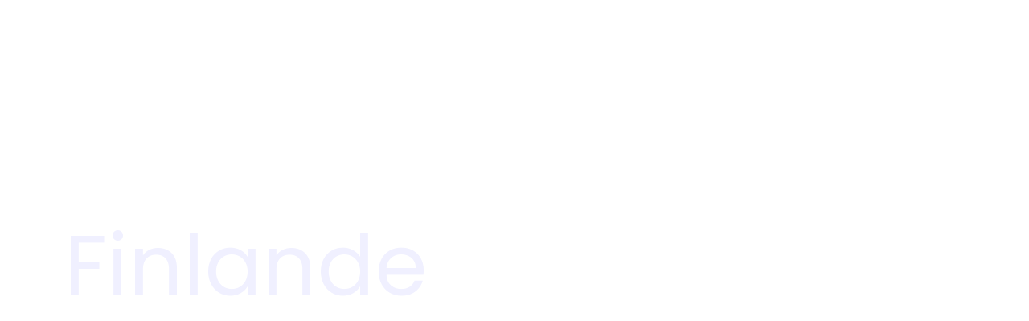

--- FILE ---
content_type: text/css
request_url: https://lalogedelocean.com/storage/elementor/css/post-7.css
body_size: 790
content:
.elementor-kit-7{--e-global-color-primary:#070332;--e-global-color-secondary:#54595F;--e-global-color-text:#7A7A7A;--e-global-color-accent:#61CE70;--e-global-color-333da5a:#FAFAFC;--e-global-color-847fccb:#F0F0FF;--e-global-color-1721951:#07033280;--e-global-typography-primary-font-family:"Poppins";--e-global-typography-primary-font-size:1.1em;--e-global-typography-primary-font-weight:400;--e-global-typography-primary-line-height:1.5rem;--e-global-typography-secondary-font-family:"Roboto Slab";--e-global-typography-secondary-font-weight:400;--e-global-typography-text-font-family:"Roboto";--e-global-typography-text-font-weight:400;--e-global-typography-accent-font-family:"Bree Serif";--e-global-typography-accent-font-weight:600;--e-global-typography-accent-line-height:1rem;--e-global-typography-ed593d0-font-family:"Poppins";--e-global-typography-ed593d0-font-size:6em;--e-global-typography-ed593d0-line-height:6.5rem;--e-global-typography-c251644-font-family:"Poppins";--e-global-typography-c251644-font-size:4em;--e-global-typography-c251644-font-weight:500;--e-global-typography-c251644-line-height:4.3rem;--e-global-typography-98dbfd0-font-family:"Poppins";--e-global-typography-98dbfd0-font-size:3em;--e-global-typography-98dbfd0-font-weight:300;--e-global-typography-98dbfd0-line-height:3.5rem;--e-global-typography-14ccf3e-font-family:"Poppins";--e-global-typography-14ccf3e-font-size:2em;--e-global-typography-14ccf3e-font-weight:300;--e-global-typography-14ccf3e-line-height:2.5rem;--e-global-typography-d7ef45d-font-family:"Poppins";--e-global-typography-d7ef45d-font-size:1.5em;--e-global-typography-d7ef45d-font-weight:500;--e-global-typography-d7ef45d-line-height:2rem;--e-global-typography-1cc79ed-font-family:"Poppins";--e-global-typography-1cc79ed-font-weight:300;--e-global-typography-1cc79ed-line-height:1.5rem;font-family:var( --e-global-typography-primary-font-family ), Sans-serif;font-size:var( --e-global-typography-primary-font-size );font-weight:var( --e-global-typography-primary-font-weight );line-height:var( --e-global-typography-primary-line-height );}.elementor-kit-7 p{margin-bottom:8px;}.elementor-kit-7 a{font-family:var( --e-global-typography-accent-font-family ), Sans-serif;font-size:var( --e-global-typography-accent-font-size );font-weight:var( --e-global-typography-accent-font-weight );line-height:var( --e-global-typography-accent-line-height );}.elementor-kit-7 h1{font-family:"Bree Serif", Sans-serif;font-size:5em;font-weight:600;line-height:5rem;letter-spacing:4px;}.elementor-kit-7 h2{font-family:"Poppins", Sans-serif;font-size:4em;font-weight:400;line-height:4rem;}.elementor-kit-7 h3{font-family:"Bree Serif", Sans-serif;font-size:4em;font-weight:300;line-height:4rem;}.elementor-kit-7 h4{font-family:"Bree Serif", Sans-serif;font-size:2em;line-height:2rem;}.elementor-kit-7 h5{font-family:"Bree Serif", Sans-serif;font-size:1.5em;font-weight:300;line-height:1.5rem;}.elementor-kit-7 h6{font-family:"Poppins", Sans-serif;font-size:1.5em;font-weight:300;}.elementor-section.elementor-section-boxed > .elementor-container{max-width:1140px;}.e-con{--container-max-width:1140px;}.elementor-widget:not(:last-child){margin-block-end:20px;}.elementor-element{--widgets-spacing:20px 20px;}{}h1.entry-title{display:var(--page-title-display);}.elementor-kit-7 e-page-transition{background-color:#FFBC7D;}.site-header .site-branding{flex-direction:column;align-items:stretch;}.site-header{padding-inline-end:0px;padding-inline-start:0px;}.site-footer .site-branding{flex-direction:column;align-items:stretch;}@media(max-width:1024px){.elementor-kit-7{font-size:var( --e-global-typography-primary-font-size );line-height:var( --e-global-typography-primary-line-height );}.elementor-kit-7 a{font-size:var( --e-global-typography-accent-font-size );line-height:var( --e-global-typography-accent-line-height );}.elementor-section.elementor-section-boxed > .elementor-container{max-width:1024px;}.e-con{--container-max-width:1024px;}}@media(max-width:767px){.elementor-kit-7{--e-global-typography-ed593d0-font-size:3em;--e-global-typography-ed593d0-line-height:3.5rem;--e-global-typography-c251644-font-size:2.5em;--e-global-typography-c251644-line-height:3rem;--e-global-typography-98dbfd0-font-size:2em;--e-global-typography-98dbfd0-line-height:2.5rem;--e-global-typography-14ccf3e-font-size:1.5em;--e-global-typography-14ccf3e-line-height:2rem;--e-global-typography-d7ef45d-font-size:1.3em;--e-global-typography-d7ef45d-line-height:1.6rem;font-size:var( --e-global-typography-primary-font-size );line-height:var( --e-global-typography-primary-line-height );}.elementor-kit-7 a{font-size:var( --e-global-typography-accent-font-size );line-height:var( --e-global-typography-accent-line-height );}.elementor-section.elementor-section-boxed > .elementor-container{max-width:767px;}.e-con{--container-max-width:767px;}}

--- FILE ---
content_type: text/css
request_url: https://lalogedelocean.com/storage/elementor/css/post-98.css
body_size: 807
content:
.elementor-98 .elementor-element.elementor-element-4b11120 > .elementor-container{max-width:1300px;}.elementor-98 .elementor-element.elementor-element-4b11120{margin-top:0px;margin-bottom:-90px;z-index:2;}.elementor-98 .elementor-element.elementor-element-996516a{text-align:center;}.elementor-98 .elementor-element.elementor-element-996516a img{width:60%;}.elementor-98 .elementor-element.elementor-element-d0a6598 > .elementor-container > .elementor-column > .elementor-widget-wrap{align-content:center;align-items:center;}.elementor-98 .elementor-element.elementor-element-d0a6598:not(.elementor-motion-effects-element-type-background), .elementor-98 .elementor-element.elementor-element-d0a6598 > .elementor-motion-effects-container > .elementor-motion-effects-layer{background-color:#FFFFFF;}.elementor-98 .elementor-element.elementor-element-d0a6598{transition:background 0.3s, border 0.3s, border-radius 0.3s, box-shadow 0.3s;margin-top:0px;margin-bottom:-100px;padding:0% 0% 0% 0%;}.elementor-98 .elementor-element.elementor-element-d0a6598 > .elementor-background-overlay{transition:background 0.3s, border-radius 0.3s, opacity 0.3s;}.elementor-98 .elementor-element.elementor-element-25ac521:not(.elementor-motion-effects-element-type-background) > .elementor-widget-wrap, .elementor-98 .elementor-element.elementor-element-25ac521 > .elementor-widget-wrap > .elementor-motion-effects-container > .elementor-motion-effects-layer{background-color:var( --e-global-color-primary );}.elementor-98 .elementor-element.elementor-element-25ac521 > .elementor-element-populated{transition:background 0.3s, border 0.3s, border-radius 0.3s, box-shadow 0.3s;}.elementor-98 .elementor-element.elementor-element-25ac521 > .elementor-element-populated > .elementor-background-overlay{transition:background 0.3s, border-radius 0.3s, opacity 0.3s;}.elementor-98 .elementor-element.elementor-element-3c85f11{text-align:center;}.elementor-98 .elementor-element.elementor-element-3c85f11 img{width:41%;}.elementor-98 .elementor-element.elementor-element-2613609 > .elementor-element-populated{margin:0% 5% 0% 0%;--e-column-margin-right:5%;--e-column-margin-left:0%;}.elementor-98 .elementor-element.elementor-element-9b87c26 .elementor-menu-toggle{margin-left:auto;background-color:#02010100;}.elementor-98 .elementor-element.elementor-element-9b87c26 .elementor-nav-menu .elementor-item{font-family:"Poppins", Sans-serif;font-weight:400;text-transform:uppercase;}.elementor-98 .elementor-element.elementor-element-9b87c26 .elementor-nav-menu--main .elementor-item{color:#000000;fill:#000000;}.elementor-98 .elementor-element.elementor-element-9b87c26 .elementor-nav-menu--main .elementor-item:hover,
					.elementor-98 .elementor-element.elementor-element-9b87c26 .elementor-nav-menu--main .elementor-item.elementor-item-active,
					.elementor-98 .elementor-element.elementor-element-9b87c26 .elementor-nav-menu--main .elementor-item.highlighted,
					.elementor-98 .elementor-element.elementor-element-9b87c26 .elementor-nav-menu--main .elementor-item:focus{color:#000000;fill:#000000;}.elementor-98 .elementor-element.elementor-element-9b87c26 .elementor-nav-menu--main:not(.e--pointer-framed) .elementor-item:before,
					.elementor-98 .elementor-element.elementor-element-9b87c26 .elementor-nav-menu--main:not(.e--pointer-framed) .elementor-item:after{background-color:#61CE7000;}.elementor-98 .elementor-element.elementor-element-9b87c26 .e--pointer-framed .elementor-item:before,
					.elementor-98 .elementor-element.elementor-element-9b87c26 .e--pointer-framed .elementor-item:after{border-color:#61CE7000;}.elementor-98 .elementor-element.elementor-element-9b87c26 .elementor-nav-menu--main:not(.e--pointer-framed) .elementor-item.elementor-item-active:before,
					.elementor-98 .elementor-element.elementor-element-9b87c26 .elementor-nav-menu--main:not(.e--pointer-framed) .elementor-item.elementor-item-active:after{background-color:#02010100;}.elementor-98 .elementor-element.elementor-element-9b87c26 .e--pointer-framed .elementor-item.elementor-item-active:before,
					.elementor-98 .elementor-element.elementor-element-9b87c26 .e--pointer-framed .elementor-item.elementor-item-active:after{border-color:#02010100;}.elementor-98 .elementor-element.elementor-element-8cb09e5 > .elementor-container > .elementor-column > .elementor-widget-wrap{align-content:center;align-items:center;}.elementor-98 .elementor-element.elementor-element-8cb09e5:not(.elementor-motion-effects-element-type-background), .elementor-98 .elementor-element.elementor-element-8cb09e5 > .elementor-motion-effects-container > .elementor-motion-effects-layer{background-color:#FFFFFF;}.elementor-98 .elementor-element.elementor-element-8cb09e5{transition:background 0.3s, border 0.3s, border-radius 0.3s, box-shadow 0.3s;margin-top:0px;margin-bottom:-100px;padding:0% 0% 0% 0%;}.elementor-98 .elementor-element.elementor-element-8cb09e5 > .elementor-background-overlay{transition:background 0.3s, border-radius 0.3s, opacity 0.3s;}.elementor-98 .elementor-element.elementor-element-9229d51:not(.elementor-motion-effects-element-type-background) > .elementor-widget-wrap, .elementor-98 .elementor-element.elementor-element-9229d51 > .elementor-widget-wrap > .elementor-motion-effects-container > .elementor-motion-effects-layer{background-color:var( --e-global-color-primary );}.elementor-98 .elementor-element.elementor-element-9229d51 > .elementor-element-populated{transition:background 0.3s, border 0.3s, border-radius 0.3s, box-shadow 0.3s;}.elementor-98 .elementor-element.elementor-element-9229d51 > .elementor-element-populated > .elementor-background-overlay{transition:background 0.3s, border-radius 0.3s, opacity 0.3s;}.elementor-98 .elementor-element.elementor-element-64b2b2f{text-align:center;}.elementor-98 .elementor-element.elementor-element-64b2b2f img{width:41%;}.elementor-98 .elementor-element.elementor-element-d1081e4 > .elementor-element-populated{margin:0% 5% 0% 0%;--e-column-margin-right:5%;--e-column-margin-left:0%;}.elementor-98 .elementor-element.elementor-element-267cd52 .elementor-menu-toggle{margin-left:auto;background-color:#02010100;}.elementor-98 .elementor-element.elementor-element-267cd52 .elementor-nav-menu .elementor-item{font-family:"Poppins", Sans-serif;font-weight:400;text-transform:uppercase;}.elementor-98 .elementor-element.elementor-element-267cd52 .elementor-nav-menu--main .elementor-item{color:#000000;fill:#000000;}.elementor-98 .elementor-element.elementor-element-267cd52 .elementor-nav-menu--main .elementor-item:hover,
					.elementor-98 .elementor-element.elementor-element-267cd52 .elementor-nav-menu--main .elementor-item.elementor-item-active,
					.elementor-98 .elementor-element.elementor-element-267cd52 .elementor-nav-menu--main .elementor-item.highlighted,
					.elementor-98 .elementor-element.elementor-element-267cd52 .elementor-nav-menu--main .elementor-item:focus{color:#000000;fill:#000000;}.elementor-98 .elementor-element.elementor-element-267cd52 .elementor-nav-menu--main:not(.e--pointer-framed) .elementor-item:before,
					.elementor-98 .elementor-element.elementor-element-267cd52 .elementor-nav-menu--main:not(.e--pointer-framed) .elementor-item:after{background-color:#61CE7000;}.elementor-98 .elementor-element.elementor-element-267cd52 .e--pointer-framed .elementor-item:before,
					.elementor-98 .elementor-element.elementor-element-267cd52 .e--pointer-framed .elementor-item:after{border-color:#61CE7000;}.elementor-98 .elementor-element.elementor-element-267cd52 .elementor-nav-menu--main:not(.e--pointer-framed) .elementor-item.elementor-item-active:before,
					.elementor-98 .elementor-element.elementor-element-267cd52 .elementor-nav-menu--main:not(.e--pointer-framed) .elementor-item.elementor-item-active:after{background-color:#02010100;}.elementor-98 .elementor-element.elementor-element-267cd52 .e--pointer-framed .elementor-item.elementor-item-active:before,
					.elementor-98 .elementor-element.elementor-element-267cd52 .e--pointer-framed .elementor-item.elementor-item-active:after{border-color:#02010100;}.elementor-98 .elementor-element.elementor-element-267cd52 .elementor-nav-menu--dropdown a:hover,
					.elementor-98 .elementor-element.elementor-element-267cd52 .elementor-nav-menu--dropdown a.elementor-item-active,
					.elementor-98 .elementor-element.elementor-element-267cd52 .elementor-nav-menu--dropdown a.highlighted{background-color:var( --e-global-color-primary );}@media(max-width:767px){.elementor-98 .elementor-element.elementor-element-25ac521{width:50%;}.elementor-98 .elementor-element.elementor-element-2613609{width:50%;}.elementor-98 .elementor-element.elementor-element-9229d51{width:50%;}.elementor-98 .elementor-element.elementor-element-d1081e4{width:50%;}}@media(min-width:768px){.elementor-98 .elementor-element.elementor-element-25ac521{width:20%;}.elementor-98 .elementor-element.elementor-element-2613609{width:80%;}.elementor-98 .elementor-element.elementor-element-9229d51{width:20%;}.elementor-98 .elementor-element.elementor-element-d1081e4{width:80%;}}

--- FILE ---
content_type: text/css
request_url: https://lalogedelocean.com/storage/elementor/css/post-128.css
body_size: 808
content:
.elementor-128 .elementor-element.elementor-element-2798e5b5 > .elementor-container{max-width:1300px;}.elementor-128 .elementor-element.elementor-element-2798e5b5:not(.elementor-motion-effects-element-type-background), .elementor-128 .elementor-element.elementor-element-2798e5b5 > .elementor-motion-effects-container > .elementor-motion-effects-layer{background-color:var( --e-global-color-primary );}.elementor-128 .elementor-element.elementor-element-2798e5b5{transition:background 0.3s, border 0.3s, border-radius 0.3s, box-shadow 0.3s;padding:3% 0% 3% 0%;}.elementor-128 .elementor-element.elementor-element-2798e5b5 > .elementor-background-overlay{transition:background 0.3s, border-radius 0.3s, opacity 0.3s;}.elementor-128 .elementor-element.elementor-element-2798e5b5 a{color:#FFFFFF;}.elementor-128 .elementor-element.elementor-element-5cf22d7b{text-align:left;}.elementor-128 .elementor-element.elementor-element-5cf22d7b img{width:50%;}.elementor-128 .elementor-element.elementor-element-8db270e .elementor-menu-toggle{margin:0 auto;}.elementor-128 .elementor-element.elementor-element-8db270e .elementor-nav-menu .elementor-item{font-family:var( --e-global-typography-primary-font-family ), Sans-serif;font-size:var( --e-global-typography-primary-font-size );font-weight:var( --e-global-typography-primary-font-weight );line-height:var( --e-global-typography-primary-line-height );}.elementor-128 .elementor-element.elementor-element-8db270e .elementor-nav-menu--main .elementor-item{color:var( --e-global-color-847fccb );fill:var( --e-global-color-847fccb );}.elementor-128 .elementor-element.elementor-element-8db270e .elementor-nav-menu--main .elementor-item:hover,
					.elementor-128 .elementor-element.elementor-element-8db270e .elementor-nav-menu--main .elementor-item.elementor-item-active,
					.elementor-128 .elementor-element.elementor-element-8db270e .elementor-nav-menu--main .elementor-item.highlighted,
					.elementor-128 .elementor-element.elementor-element-8db270e .elementor-nav-menu--main .elementor-item:focus{color:var( --e-global-color-847fccb );fill:var( --e-global-color-847fccb );}.elementor-128 .elementor-element.elementor-element-8db270e .elementor-nav-menu--main:not(.e--pointer-framed) .elementor-item:before,
					.elementor-128 .elementor-element.elementor-element-8db270e .elementor-nav-menu--main:not(.e--pointer-framed) .elementor-item:after{background-color:var( --e-global-color-847fccb );}.elementor-128 .elementor-element.elementor-element-8db270e .e--pointer-framed .elementor-item:before,
					.elementor-128 .elementor-element.elementor-element-8db270e .e--pointer-framed .elementor-item:after{border-color:var( --e-global-color-847fccb );}.elementor-128 .elementor-element.elementor-element-8db270e .elementor-nav-menu--dropdown .elementor-item, .elementor-128 .elementor-element.elementor-element-8db270e .elementor-nav-menu--dropdown  .elementor-sub-item{font-family:"Poppins", Sans-serif;font-size:1.1em;font-weight:400;text-transform:uppercase;}.elementor-128 .elementor-element.elementor-element-3061007{--grid-template-columns:repeat(0, auto);--grid-column-gap:5px;--grid-row-gap:0px;}.elementor-128 .elementor-element.elementor-element-3061007 .elementor-widget-container{text-align:right;}.elementor-128 .elementor-element.elementor-element-3061007 .elementor-social-icon{background-color:#02010100;}.elementor-128 .elementor-element.elementor-element-71946753 .elementor-button{font-family:"Sora", Sans-serif;font-weight:500;fill:var( --e-global-color-primary );color:var( --e-global-color-primary );background-color:#FFFFFF;border-style:solid;border-width:0px 0px 0px 0px;border-radius:0px 0px 0px 0px;}.elementor-128 .elementor-element.elementor-element-71946753 > .elementor-widget-container{margin:0px 0px 0px 0px;}.elementor-128 .elementor-element.elementor-element-42009945 > .elementor-container{max-width:1300px;}.elementor-128 .elementor-element.elementor-element-42009945:not(.elementor-motion-effects-element-type-background), .elementor-128 .elementor-element.elementor-element-42009945 > .elementor-motion-effects-container > .elementor-motion-effects-layer{background-color:#252323;}.elementor-128 .elementor-element.elementor-element-42009945{transition:background 0.3s, border 0.3s, border-radius 0.3s, box-shadow 0.3s;}.elementor-128 .elementor-element.elementor-element-42009945 > .elementor-background-overlay{transition:background 0.3s, border-radius 0.3s, opacity 0.3s;}.elementor-128 .elementor-element.elementor-element-42009945 a{color:#FFFFFF;}.elementor-128 .elementor-element.elementor-element-7a2e7bc9{text-align:left;color:#FFFFFF;font-family:"Sora", Sans-serif;font-size:13px;font-weight:400;}.elementor-128 .elementor-element.elementor-element-7a2e7bc9 > .elementor-widget-container{margin:0px 0px -17px 0px;padding:0px 0px 0px 0px;}@media(max-width:1024px){.elementor-128 .elementor-element.elementor-element-8db270e .elementor-nav-menu .elementor-item{font-size:var( --e-global-typography-primary-font-size );line-height:var( --e-global-typography-primary-line-height );}}@media(min-width:768px){.elementor-128 .elementor-element.elementor-element-4148a14c{width:17.308%;}.elementor-128 .elementor-element.elementor-element-388401b{width:61.871%;}.elementor-128 .elementor-element.elementor-element-747acfec{width:20.154%;}}@media(max-width:767px){.elementor-128 .elementor-element.elementor-element-4148a14c > .elementor-element-populated{padding:5% 5% 5% 5%;}.elementor-128 .elementor-element.elementor-element-8db270e .elementor-nav-menu .elementor-item{font-size:var( --e-global-typography-primary-font-size );line-height:var( --e-global-typography-primary-line-height );}.elementor-128 .elementor-element.elementor-element-747acfec > .elementor-element-populated{padding:5% 5% 5% 5%;}.elementor-128 .elementor-element.elementor-element-154a4a9c > .elementor-element-populated{padding:5% 5% 5% 5%;}}

--- FILE ---
content_type: text/css
request_url: https://lalogedelocean.com/storage/elementor/css/post-1472.css
body_size: 837
content:
.elementor-1472 .elementor-element.elementor-element-8c95f5a{transition:background 0.3s, border 0.3s, border-radius 0.3s, box-shadow 0.3s;margin-top:0px;margin-bottom:0px;padding:0px 0px 0px 0px;}.elementor-1472 .elementor-element.elementor-element-8c95f5a > .elementor-background-overlay{transition:background 0.3s, border-radius 0.3s, opacity 0.3s;}.elementor-1472 .elementor-element.elementor-element-aa87ca6:not(.elementor-motion-effects-element-type-background), .elementor-1472 .elementor-element.elementor-element-aa87ca6 > .elementor-motion-effects-container > .elementor-motion-effects-layer{background-position:center center;background-repeat:no-repeat;}.elementor-1472 .elementor-element.elementor-element-aa87ca6{transition:background 0.3s, border 0.3s, border-radius 0.3s, box-shadow 0.3s;}.elementor-1472 .elementor-element.elementor-element-aa87ca6 > .elementor-background-overlay{transition:background 0.3s, border-radius 0.3s, opacity 0.3s;}.elementor-bc-flex-widget .elementor-1472 .elementor-element.elementor-element-1d475aa.elementor-column .elementor-widget-wrap{align-items:flex-end;}.elementor-1472 .elementor-element.elementor-element-1d475aa.elementor-column.elementor-element[data-element_type="column"] > .elementor-widget-wrap.elementor-element-populated{align-content:flex-end;align-items:flex-end;}.elementor-1472 .elementor-element.elementor-element-795c427 .elementor-heading-title{color:var( --e-global-color-847fccb );font-family:var( --e-global-typography-ed593d0-font-family ), Sans-serif;font-size:var( --e-global-typography-ed593d0-font-size );line-height:var( --e-global-typography-ed593d0-line-height );letter-spacing:var( --e-global-typography-ed593d0-letter-spacing );word-spacing:var( --e-global-typography-ed593d0-word-spacing );}.elementor-1472 .elementor-element.elementor-element-b2cb10b .elementor-heading-title{color:var( --e-global-color-847fccb );font-family:var( --e-global-typography-14ccf3e-font-family ), Sans-serif;font-size:var( --e-global-typography-14ccf3e-font-size );font-weight:var( --e-global-typography-14ccf3e-font-weight );line-height:var( --e-global-typography-14ccf3e-line-height );letter-spacing:var( --e-global-typography-14ccf3e-letter-spacing );word-spacing:var( --e-global-typography-14ccf3e-word-spacing );}.elementor-1472 .elementor-element.elementor-element-c286c98{color:var( --e-global-color-847fccb );font-family:var( --e-global-typography-primary-font-family ), Sans-serif;font-size:var( --e-global-typography-primary-font-size );font-weight:var( --e-global-typography-primary-font-weight );line-height:var( --e-global-typography-primary-line-height );}.elementor-1472 .elementor-element.elementor-element-13feac0:not(.elementor-motion-effects-element-type-background), .elementor-1472 .elementor-element.elementor-element-13feac0 > .elementor-motion-effects-container > .elementor-motion-effects-layer{background-color:var( --e-global-color-847fccb );}.elementor-1472 .elementor-element.elementor-element-13feac0{transition:background 0.3s, border 0.3s, border-radius 0.3s, box-shadow 0.3s;padding:80px 0px 80px 0px;}.elementor-1472 .elementor-element.elementor-element-13feac0 > .elementor-background-overlay{transition:background 0.3s, border-radius 0.3s, opacity 0.3s;}.elementor-1472 .elementor-element.elementor-element-91f7845 .elementor-tab-title, .elementor-1472 .elementor-element.elementor-element-91f7845 .elementor-tab-title:before, .elementor-1472 .elementor-element.elementor-element-91f7845 .elementor-tab-title:after, .elementor-1472 .elementor-element.elementor-element-91f7845 .elementor-tab-content, .elementor-1472 .elementor-element.elementor-element-91f7845 .elementor-tabs-content-wrapper{border-width:1px;}.elementor-1472 .elementor-element.elementor-element-91f7845 .elementor-tab-mobile-title, .elementor-1472 .elementor-element.elementor-element-91f7845 .elementor-tab-desktop-title.elementor-active, .elementor-1472 .elementor-element.elementor-element-91f7845 .elementor-tab-title:before, .elementor-1472 .elementor-element.elementor-element-91f7845 .elementor-tab-title:after, .elementor-1472 .elementor-element.elementor-element-91f7845 .elementor-tab-content, .elementor-1472 .elementor-element.elementor-element-91f7845 .elementor-tabs-content-wrapper{border-color:var( --e-global-color-1721951 );}.elementor-1472 .elementor-element.elementor-element-91f7845 .elementor-tab-title.elementor-active,
					 .elementor-1472 .elementor-element.elementor-element-91f7845 .elementor-tab-title.elementor-active a{color:var( --e-global-color-primary );}.elementor-1472 .elementor-element.elementor-element-91f7845 .elementor-tab-title{font-family:"Poppins", Sans-serif;font-weight:300;line-height:1.5rem;}.elementor-1472 .elementor-element.elementor-element-91f7845 .elementor-tab-content{color:var( --e-global-color-primary );font-family:var( --e-global-typography-primary-font-family ), Sans-serif;font-size:var( --e-global-typography-primary-font-size );font-weight:var( --e-global-typography-primary-font-weight );line-height:var( --e-global-typography-primary-line-height );}.elementor-1472 .elementor-element.elementor-element-91f7845 > .elementor-widget-container{border-style:none;border-radius:0px 0px 0px 0px;}.elementor-1472 .elementor-element.elementor-element-5e7aca9:not(.elementor-motion-effects-element-type-background), .elementor-1472 .elementor-element.elementor-element-5e7aca9 > .elementor-motion-effects-container > .elementor-motion-effects-layer{background-color:var( --e-global-color-847fccb );}.elementor-1472 .elementor-element.elementor-element-5e7aca9{transition:background 0.3s, border 0.3s, border-radius 0.3s, box-shadow 0.3s;}.elementor-1472 .elementor-element.elementor-element-5e7aca9 > .elementor-background-overlay{transition:background 0.3s, border-radius 0.3s, opacity 0.3s;}.elementor-1472 .elementor-element.elementor-element-8334db0{--image-transition-duration:800ms;--overlay-transition-duration:800ms;--content-text-align:center;--content-padding:20px;--content-transition-duration:800ms;--content-transition-delay:800ms;}.elementor-1472 .elementor-element.elementor-element-8334db0 .e-gallery-item:hover .elementor-gallery-item__overlay, .elementor-1472 .elementor-element.elementor-element-8334db0 .e-gallery-item:focus .elementor-gallery-item__overlay{background-color:rgba(0,0,0,0.5);}@media(max-width:1024px){.elementor-1472 .elementor-element.elementor-element-795c427 .elementor-heading-title{font-size:var( --e-global-typography-ed593d0-font-size );line-height:var( --e-global-typography-ed593d0-line-height );letter-spacing:var( --e-global-typography-ed593d0-letter-spacing );word-spacing:var( --e-global-typography-ed593d0-word-spacing );}.elementor-1472 .elementor-element.elementor-element-b2cb10b .elementor-heading-title{font-size:var( --e-global-typography-14ccf3e-font-size );line-height:var( --e-global-typography-14ccf3e-line-height );letter-spacing:var( --e-global-typography-14ccf3e-letter-spacing );word-spacing:var( --e-global-typography-14ccf3e-word-spacing );}.elementor-1472 .elementor-element.elementor-element-c286c98{font-size:var( --e-global-typography-primary-font-size );line-height:var( --e-global-typography-primary-line-height );}.elementor-1472 .elementor-element.elementor-element-91f7845 .elementor-tab-content{font-size:var( --e-global-typography-primary-font-size );line-height:var( --e-global-typography-primary-line-height );}}@media(max-width:767px){.elementor-1472 .elementor-element.elementor-element-795c427 .elementor-heading-title{font-size:var( --e-global-typography-ed593d0-font-size );line-height:var( --e-global-typography-ed593d0-line-height );letter-spacing:var( --e-global-typography-ed593d0-letter-spacing );word-spacing:var( --e-global-typography-ed593d0-word-spacing );}.elementor-1472 .elementor-element.elementor-element-b2cb10b .elementor-heading-title{font-size:var( --e-global-typography-14ccf3e-font-size );line-height:var( --e-global-typography-14ccf3e-line-height );letter-spacing:var( --e-global-typography-14ccf3e-letter-spacing );word-spacing:var( --e-global-typography-14ccf3e-word-spacing );}.elementor-1472 .elementor-element.elementor-element-c286c98{font-size:var( --e-global-typography-primary-font-size );line-height:var( --e-global-typography-primary-line-height );}.elementor-1472 .elementor-element.elementor-element-91f7845 .elementor-tab-content{font-size:var( --e-global-typography-primary-font-size );line-height:var( --e-global-typography-primary-line-height );}}